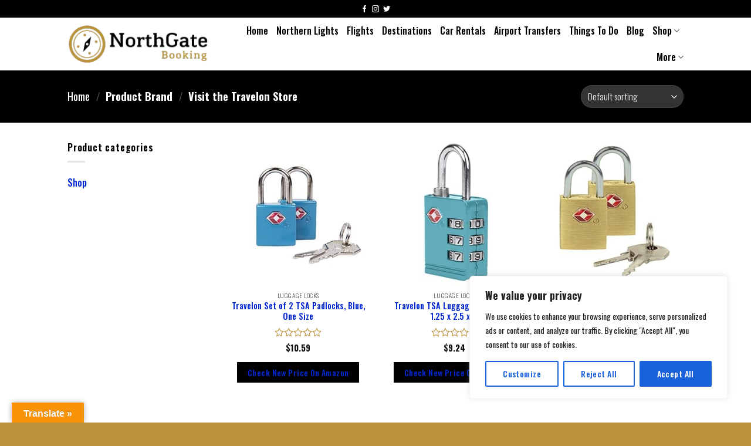

--- FILE ---
content_type: text/css
request_url: https://northgatebooking.com/wp-content/plugins/free-aurora-forecast/public/styles/post-metabox.css?ver=1768315035
body_size: 793
content:
.faf-metabox-content {
    max-width: 800px;
    margin: 0 auto;
    padding: 20px;
    background-color: #f9f9f9;
    border: 1px solid #ddd;
    border-radius: 8px;
}

.faf-field {
    margin-bottom: 20px;
}

.faf-field label {
    display: block;
    margin-bottom: 5px;
    font-weight: bold;
    color: #333;
}

.faf-field input[type="text"],
.faf-field input[type="url"],
.faf-field input[type="checkbox"],
.faf-field select {
    width: 100%;
    padding: 8px;
    margin-top: 5px;
    font-size: 16px;
    border: 1px solid #ccc;
    border-radius: 4px;
}

.faf-field input[type="checkbox"] {
    width: 20px;
    height: 20px;
}
.faf-image-preview img {
    width: 100%;
    max-width: 200px;
    margin-bottom: 10px;
    border-radius: 4px;
}

.faf-upload-image,
.faf-remove-image {
    margin-right: 10px;
    padding: 8px 12px;
    background-color: #0073aa;
    border: none;
    color: #fff;
    cursor: pointer;
    border-radius: 4px;
}

.faf-remove-image {
    background-color: #dc3232;
}

.faf-upload-image:hover,
.faf-remove-image:hover {
    opacity: 0.8;
}

.faf-field select {
    padding: 8px;
}

button {
    font-size: 14px;
}

/* Base Table Styling */
#afp_timezones_table {
    width: 100%;
    border-collapse: separate;
    border-spacing: 0 8px;
    font-family: "Segoe UI", sans-serif;
    margin: 20px 0;
    background-color: #fff;
    border-radius: 8px;
    overflow: hidden;
    box-shadow: 0 2px 8px rgba(0, 0, 0, 0.05);
}

/* Table Header Styling */
#afp_timezones_table thead th {
    background-color: #f1f1f1;
    color: #333;
    font-weight: 600;
    text-align: left;
    padding: 10px;
    font-size: 13px;
    text-transform: uppercase;
    border-bottom: 2px solid #eaeaea;
}

/* Table Row Styling */
#afp_timezones_table tbody tr {
    background-color: #fff;
    transition: background-color 0.3s ease, box-shadow 0.3s ease;
    border-radius: 6px;
}

#afp_timezones_table tbody tr:hover {
    background-color: #f5f5f5;
}

/* Table Cell Styling */
#afp_timezones_table td {
    padding: 8px 10px;
    font-size: 13px;
    color: #555;
    border-bottom: 1px solid #eaeaea;
    text-align: left;
}

/* Input Field Styling */
#afp_timezones_table input[type="text"] {
    width: 100%;
    padding: 6px;
    border: 1px solid #ddd;
    border-radius: 4px;
    background-color: #f9f9f9;
    font-size: 13px;
    transition: border-color 0.2s ease;
    outline: none;
}

#afp_timezones_table input[type="text"]:focus {
    border-color: #999;
    background-color: #fff;
    box-shadow: 0 0 6px rgba(0, 0, 0, 0.08);
}

/* Select Field Styling */
#afp_timezones_table select {
    padding: 6px;
    width: 100%;
    border: 1px solid #ddd;
    border-radius: 4px;
    font-size: 13px;
    background-color: #f9f9f9;
    transition: border-color 0.2s ease;
    outline: none;
}

#afp_timezones_table select:focus {
    border-color: #999;
    background-color: #fff;
    box-shadow: 0 0 6px rgba(0, 0, 0, 0.08);
}

/* Compact Button Styling */
#afp_timezones_table .button {
    background-color: #007bff;
    color: white;
    border: none;
    border-radius: 4px;
    padding: 6px 12px;
    font-size: 12px;
    cursor: pointer;
    transition: background-color 0.2s ease, box-shadow 0.2s ease;
    outline: none;
}

#afp_timezones_table .button:hover {
    background-color: #0056b3;
    box-shadow: 0 2px 6px rgba(0, 0, 0, 0.1);
}

/* Compact Remove Button Styling */
#afp_timezones_table .remove-row {
    background-color: #dc3545;
    padding: 6px 10px;
    font-size: 12px;
}

#afp_timezones_table .remove-row:hover {
    background-color: #c82333;
    box-shadow: 0 2px 6px rgba(220, 53, 69, 0.2);
}

/* Table Responsiveness */
@media (max-width: 768px) {
    #afp_timezones_table thead {
        display: none;
    }

    #afp_timezones_table tbody tr {
        display: block;
        margin-bottom: 8px;
        box-shadow: 0 3px 6px rgba(0, 0, 0, 0.05);
    }

    #afp_timezones_table tbody tr td {
        display: flex;
        justify-content: space-between;
        padding: 8px;
        font-size: 12px;
        border-bottom: none;
    }

    #afp_timezones_table tbody tr td::before {
        content: attr(data-label);
        font-weight: bold;
    }

    #afp_timezones_table input,
    #afp_timezones_table select {
        width: 100%;
    }
}


--- FILE ---
content_type: text/css
request_url: https://northgatebooking.com/wp-content/plugins/free-aurora-forecast/public/styles/style.css?ver=1768315035
body_size: 4834
content:
@import url("https://fonts.googleapis.com/css2?family=Barlow+Condensed:ital,wght@0,100;0,200;0,300;0,400;0,500;0,600;0,700;0,800;0,900;1,100;1,200;1,300;1,400;1,500;1,600;1,700;1,800;1,900&display=swap");
@import url("https://fonts.googleapis.com/css2?family=PT+Sans:ital,wght@0,400;0,700;1,400;1,700&display=swap");
.aurora-section {
  display: flex;
  justify-content: flex-start;
  /** 
  * The `.section` class represents a section of the UI with a gray background color and a minimum height of 2000 pixels. It is used to create a full-height section for the content.
  */
  /**
  * The `.container` class is a container for the main content of the UI. It has a fixed width of 1100 pixels and is displayed as a flex container with a column layout and a gap of 60 pixels between its child elements.
  * 
  * The `.heading` class is used for the heading element within the container, and has a height of 50 pixels.
  * 
  * The `.aurora-row1` class is used for the first row of content within the container. It has a maximum height of 346 pixels and is displayed as a flex container with a gap of 30 pixels between its child elements.
  * 
  * The `.one-hour` class is used for a single-hour forecast element within the first row. It has a flex-grow value of 2, a relative position, and a border radius of 13 pixels. The image within the element also has a border radius of 13 pixels.
  * 
  * The `.overlay` class is used for an overlay element within the single-hour forecast element. It has an absolute position, a border radius of 13 pixels, and a background color of rgba(0, 0, 0, 0.5). It is used to display additional information over the forecast image.
  * 
  * The `.first-image` class is used for the main forecast image within the first row. It has a flex-grow value of 3, a border radius of 13 pixels, and is displayed as a flex container with a column layout and centered content.
  * 
  * The `.button-container` class is used for a button container within the main forecast image. It has a fixed width and height, an absolute position at the bottom of the image, a background color of #df0f4b, a border radius of 30 pixels, and a box shadow.
  * 
  * The `.button` class is used for the button within the button container. It has a transparent background color, a white border, and a white color.
  */
}
.aurora-section .barlow-condensed-bold, .aurora-section .container .aurora-row3 .days45-graph .graph-header .heading h3, .aurora-section .container .aurora-row3 .days27-graph .graph-header .heading h3, .aurora-section .container .aurora-row2 .mobile-tomorow-nextday-graph .graph .nextday-graph .heading .main-heading h3, .aurora-section .container .aurora-row2 .tomorow-nextday-graph .nextday-graph .heading .main-heading h3, .aurora-section .container .aurora-row2 .tomorow-nextday-graph .tomorow-graph .heading .main-heading h3, .aurora-section .container .aurora-row2 .today-graph .graph-header .heading h3 {
  font-family: "Barlow Condensed", sans-serif;
  font-weight: 700;
  font-style: normal;
} 
.aurora-section .container {
  width: 1100px;
  display: flex;
  flex-direction: column;
  gap: 20px;
  align-items: center;
}
.aurora-section .container .heading {
  height: 50px;
}
.aurora-section .container .aurora-row {
  max-width: 1060px;
  width: 1060px;
}
.aurora-section .container .aurora-row0 .top-heading .heading {
  font-size: 24px;
  font-weight: 700;
  margin-bottom: 0;
}
.aurora-section .container .aurora-row1 {
  max-height: 360px;
  display: flex;
  gap: 27px;
}
.aurora-section .container .aurora-row1 .one-hour {
  width: 360px;
  position: relative;
  border-radius: 12px;
}
.aurora-section .container .aurora-row1 .one-hour img {
  border-radius: 12px;
  height: 100%;
  width: 100%;
}
.aurora-section .container .aurora-row1 .one-hour .overlay {
  position: absolute;
  border-radius: 12px;
  top: 0;
  left: 0;
  width: 100%;
  height: 100%;
  display: flex;
  flex-direction: column;
  align-items: center;
  justify-content: center;
  background-color: rgba(0, 0, 0, 0.5);
}
.aurora-section .container .aurora-row1 .one-hour .overlay .icon {
  background-color: gray;
  padding: 7px;
  border-radius: 50%;
}
.aurora-section .container .aurora-row1 .one-hour .overlay .icon:hover {
  cursor: pointer;
}
.aurora-section .container .aurora-row1 .one-hour .overlay p {
  color: white;
}
.aurora-section .container .aurora-row1 .one-hour .overlay p:hover {
  cursor: pointer;
}
.aurora-section .container .aurora-row1 .first-image {
  border-radius: 12px;
  width: 670px;
  height: 360px;
  flex: 3;
  display: flex;
  flex-direction: column;
  justify-content: center;
  align-items: center;
  position: relative;
}
.aurora-section .container .aurora-row1 .first-image img {
  border-radius: 13px;
  width: 100%;
  height: 100%;
}
.aurora-section .container .aurora-row1 .first-image .button-container {
  width: 172px;
  height: 54px;
  position: absolute;
  padding: 10px;
  bottom: -26px;
  box-sizing: border-box;
  padding: 4px;
  background-color: #df0f4b;
  border-radius: 30px;
  box-shadow: 0px 3px 20px 9px rgba(0, 0, 0, 0.25);
}
.aurora-section .container .aurora-row1 .first-image .button-container a {
  width: 100%;
  height: 100%;
  text-decoration: none;
}
.aurora-section .container .aurora-row1 .first-image .button-container a button {
  width: 100%;
  background-color: transparent;
  border: 3px solid white;
  height: 100%;
  border-radius: 30px;
  color: white;
  display: flex;
  align-items: center;
  justify-content: center;
}
.aurora-section .container .aurora-row2 {
  display: flex;
  height: 279px;
  display: flex;
  gap: 20px;
  margin-top: 22px;
}
.aurora-section .container .aurora-row2 .today-graph {
  display: flex;
  flex-direction: column;
  width: 370px;
  flex: 2;
  background-color: white;
  border-radius: 21px;
  padding: 13px 13px;
  gap: 15px;
  box-shadow: 0px 0px 16px 0px #e2e2e2;
}
.aurora-section .container .aurora-row2 .today-graph .graph-header {
  display: flex;
  height: 40px;
  justify-content: space-between;
  width: 100%;
}
.aurora-section .container .aurora-row2 .today-graph .graph-header .heading h3 {
  font-size: 40px;
  margin: 0px;
}
.aurora-section .container .aurora-row2 .today-graph .graph-header .heading p {
  font-family: Barlow Condensed;
  font-size: 12px;
  font-weight: 500;
  line-height: 14.4px;
  text-align: right;
  color: rgba(0, 0, 0, 0.5019607843);
}
.aurora-section .container .aurora-row2 .today-graph .graph-header .scale {
  font-family: "Barlow Condensed", sans-serif;
  font-size: 12px;
  color: rgba(0, 0, 0, 0.5019607843);
}
.aurora-section .container .aurora-row2 .today-graph .graph-body {
  height: 100%;
  width: 100%;
  display: flex;
  flex-direction: column;
  justify-content: flex-end;
  gap: 10px;
}
.aurora-section .container .aurora-row2 .today-graph .graph-body .graph-main {
  height: 139px;
  display: flex;
  position: relative;
}
.aurora-section .container .aurora-row2 .today-graph .graph-body .graph-main .kp-axis {
  width: 30px;
  display: flex;
  flex-direction: column-reverse;
}
.aurora-section .container .aurora-row2 .today-graph .graph-body .graph-main .kp-axis .kp-index {
  flex: 1;
  display: flex;
  justify-content: center;
  color: black;
  font-size: 8px;
  align-items: flex-end;
}
.aurora-section .container .aurora-row2 .today-graph .graph-body .graph-main .main-bars {
  flex-grow: 1;
  width: 100%;
  position: relative;
}
.aurora-section .container .aurora-row2 .today-graph .graph-body .graph-main .main-bars .background-layer {
  height: 100%;
  width: 100%;
  position: absolute;
  top: 0;
  left: 0;
  z-index: 0;
  display: flex;
  flex-direction: column;
  align-items: baseline;
}
.aurora-section .container .aurora-row2 .today-graph .graph-body .graph-main .main-bars .background-layer .background-line {
  flex: 1;
  width: 100%;
  display: block;
}
.aurora-section .container .aurora-row2 .today-graph .graph-body .graph-main .main-bars .bars-layer {
  height: 100%;
  width: 100%;
  position: absolute;
  top: 0;
  left: 0;
  z-index: 1;
  display: flex;
  justify-content: space-around;
  align-items: flex-end;
}
.aurora-section .container .aurora-row2 .today-graph .graph-body .graph-main .main-bars .bars-layer .bar {
  height: 139px;
  border-top-left-radius: 11px;
  border-top-right-radius: 11px;
  width: 15px;
  box-shadow: inset 4px 4px 5px rgba(0, 0, 0, 0.17), inset -2px -2px 5px rgba(159, 159, 159, 0.3);
  background-color: rgba(238, 238, 238, 0.4117647059);
  display: flex;
  flex-direction: column-reverse;
  align-items: center;
}
.aurora-section .container .aurora-row2 .today-graph .graph-body .graph-main .main-bars .bars-layer .bar .bar-body {
  width: 100%;
}
.aurora-section .container .aurora-row2 .today-graph .graph-body .graph-main .main-bars .bars-layer .bar .bar-head {
  width: 19px;
  height: 19px;
  color: white;
  display: flex;
  align-items: center;
  justify-content: center;
  border-radius: 50%;
  font-size: 10px;
  border: 1px solid white;
  margin-bottom: -3px;
  z-index: 2;
  box-shadow: 0px 0px 10px 1px rgba(0, 0, 0, 0.3);
}
.aurora-section .container .aurora-row2 .today-graph .graph-body .graph-main .main-bars .bars-layer .pg-1 .bar-body {
  background-color: green;
  height: 10%;
}
.aurora-section .container .aurora-row2 .today-graph .graph-body .graph-main .main-bars .bars-layer .pg-1 .bar-head {
  background-color: green;
}
.aurora-section .container .aurora-row2 .today-graph .graph-body .graph-main .main-bars .bars-layer .pg-2 .bar-body {
  background-color: rgb(135, 7, 26);
  height: 20%;
}
.aurora-section .container .aurora-row2 .today-graph .graph-body .graph-main .main-bars .bars-layer .pg-2 .bar-head {
  background-color: rgb(135, 7, 26);
}
.aurora-section .container .aurora-row2 .today-graph .graph-body .graph-main .main-bars .bars-layer .pg-3 .bar-body {
  background-color: rgb(167, 151, 8);
  height: 30%;
}
.aurora-section .container .aurora-row2 .today-graph .graph-body .graph-main .main-bars .bars-layer .pg-3 .bar-head {
  background-color: rgb(167, 151, 8);
}
.aurora-section .container .aurora-row2 .today-graph .graph-body .graph-main .main-bars .bars-layer .pg-4 .bar-body {
  background-color: rgb(128, 0, 0);
  height: 40%;
}
.aurora-section .container .aurora-row2 .today-graph .graph-body .graph-main .main-bars .bars-layer .pg-4 .bar-head {
  background-color: rgb(128, 0, 0);
}
.aurora-section .container .aurora-row2 .today-graph .graph-body .graph-main .main-bars .bars-layer .pg-5 .bar-body {
  background-color: rgb(27, 0, 235);
  height: 50%;
}
.aurora-section .container .aurora-row2 .today-graph .graph-body .graph-main .main-bars .bars-layer .pg-5 .bar-head {
  background-color: rgb(27, 0, 235);
}
.aurora-section .container .aurora-row2 .today-graph .graph-body .graph-main .main-bars .bars-layer .pg-6 .bar-body {
  background-color: green;
  height: 60%;
}
.aurora-section .container .aurora-row2 .today-graph .graph-body .graph-main .main-bars .bars-layer .pg-6 .bar-head {
  background-color: green;
}
.aurora-section .container .aurora-row2 .today-graph .graph-body .graph-main .main-bars .bars-layer .pg-7 .bar-body {
  background-color: rgb(128, 0, 109);
  height: 70%;
}
.aurora-section .container .aurora-row2 .today-graph .graph-body .graph-main .main-bars .bars-layer .pg-7 .bar-head {
  background-color: rgb(128, 0, 109);
}
.aurora-section .container .aurora-row2 .today-graph .graph-body .graph-main .main-bars .bars-layer .pg-8 .bar-body {
  background-color: rgb(255, 41, 41);
  height: 80%;
}
.aurora-section .container .aurora-row2 .today-graph .graph-body .graph-main .main-bars .bars-layer .pg-8 .bar-head {
  background-color: rgb(255, 41, 41);
}
.aurora-section .container .aurora-row2 .today-graph .graph-body .graph-main .main-bars .bars-layer .pg-9 .bar-body {
  background-color: rgb(106, 44, 0);
  height: 90%;
}
.aurora-section .container .aurora-row2 .today-graph .graph-body .graph-main .main-bars .bars-layer .pg-9 .bar-head {
  background-color: rgb(106, 44, 0);
}
.aurora-section .container .aurora-row2 .today-graph .graph-body .graph-footer {
  display: flex;
  align-items: center;
}
.aurora-section .container .aurora-row2 .today-graph .graph-body .graph-footer .space {
  display: flex;
  justify-content: center;
  font-family: "PT Sans", sans-serif;
  font-size: 10px;
  font-weight: 700;
  text-align: center;
}
.aurora-section .container .aurora-row2 .today-graph .graph-body .graph-footer .time-axis {
  flex: 1;
  display: flex;
  justify-content: space-around;
}
.aurora-section .container .aurora-row2 .today-graph .graph-body .graph-footer .time-axis .time {
  flex: 1;
  display: flex;
  justify-content: center;
  color: black;
  font-size: 9px;
}
.aurora-section .container .aurora-row2 .tomorow-nextday-graph {
  display: flex;
  width: 672px;
  background: white;
  border-radius: 21px;
  padding: 0px 40px;
  box-sizing: border-box;
  box-shadow: 0px 0px 16px 0px #e2e2e2;
}
.aurora-section .container .aurora-row2 .tomorow-nextday-graph .tomorow-graph {
  padding-top: 12px;
  flex: 5;
  display: flex;
  flex-direction: column;
}
.aurora-section .container .aurora-row2 .tomorow-nextday-graph .tomorow-graph .heading {
  width: 100%;
  height: 48px;
}
.aurora-section .container .aurora-row2 .tomorow-nextday-graph .tomorow-graph .heading .main-heading {
  padding-left: 14px;
}
.aurora-section .container .aurora-row2 .tomorow-nextday-graph .tomorow-graph .heading .main-heading h3 {
  font-size: 40px;
  margin: 0px;
}
.aurora-section .container .aurora-row2 .tomorow-nextday-graph .tomorow-graph .heading .main-heading p {
  font-family: Barlow Condensed;
  font-size: 12px;
  font-weight: 500;
  line-height: 14.4px;
  color: rgba(0, 0, 0, 0.5019607843);
  width: 53%;
  text-align: right;
}
.aurora-section .container .aurora-row2 .tomorow-nextday-graph .tomorow-graph .time-space {
  height: 20px;
}
.aurora-section .container .aurora-row2 .tomorow-nextday-graph .tomorow-graph .graph-container {
  padding-left: 10px;
  display: flex;
  flex: 1;
  padding-bottom: 15px;
}
.aurora-section .container .aurora-row2 .tomorow-nextday-graph .tomorow-graph .graph-container .graph-body {
  display: flex;
  flex-direction: column;
  align-items: flex-end;
  flex: 1;
  justify-content: flex-end;
  gap: 8px;
}
.aurora-section .container .aurora-row2 .tomorow-nextday-graph .tomorow-graph .graph-container .graph-body .bar {
  width: 100% !important;
  border-top-left-radius: 11px;
  border-bottom-left-radius: 11px;
  height: 14px;
  box-shadow: inset 0px 0px 14px 3px rgba(0, 0, 0, 0.08), inset -1px 1px 11px 0px rgba(130, 125, 125, 0.22);
  background-color: white;
  display: flex;
  flex-direction: row-reverse;
  align-items: center;
  justify-content: end;
}
.aurora-section .container .aurora-row2 .tomorow-nextday-graph .tomorow-graph .graph-container .graph-body .bar .bar-body {
  height: 100%;
  box-shadow: 0px 2px 9px 1px rgba(0, 0, 0, 0.34);
}
.aurora-section .container .aurora-row2 .tomorow-nextday-graph .tomorow-graph .graph-container .graph-body .bar .bar-head {
  width: 20px;
  height: 20px;
  display: flex;
  align-items: center;
  justify-content: center;
  border-radius: 50%;
  margin-right: -3px;
  z-index: 2;
  box-shadow: 0px 0px 10px 1px rgba(0, 0, 0, 0.3);
}
.aurora-section .container .aurora-row2 .tomorow-nextday-graph .tomorow-graph .graph-container .graph-body .bar .bar-head .text {
  background: white;
  border-radius: 50%;
  width: 14px;
  height: 14px;
  display: flex;
  align-items: center;
  justify-content: center;
  font-size: 10px;
  font-family: "PT Sans", sans-serif;
  font-size: 10px;
  font-weight: 700;
  line-height: 19.79px;
  letter-spacing: -0.025em;
  text-align: center;
}
.aurora-section .container .aurora-row2 .tomorow-nextday-graph .tomorow-graph .graph-container .graph-body .pg-1 .bar-body {
  background-color: green;
  width: 10%;
}
.aurora-section .container .aurora-row2 .tomorow-nextday-graph .tomorow-graph .graph-container .graph-body .pg-1 .bar-head {
  background: green;
}
.aurora-section .container .aurora-row2 .tomorow-nextday-graph .tomorow-graph .graph-container .graph-body .pg-1 .bar-head .text {
  color: green;
}
.aurora-section .container .aurora-row2 .tomorow-nextday-graph .tomorow-graph .graph-container .graph-body .pg-2 .bar-body {
  background-color: #87071a;
  width: 20%;
}
.aurora-section .container .aurora-row2 .tomorow-nextday-graph .tomorow-graph .graph-container .graph-body .pg-2 .bar-head {
  background: #87071a;
}
.aurora-section .container .aurora-row2 .tomorow-nextday-graph .tomorow-graph .graph-container .graph-body .pg-2 .bar-head .text {
  color: #87071a;
}
.aurora-section .container .aurora-row2 .tomorow-nextday-graph .tomorow-graph .graph-container .graph-body .pg-3 .bar-body {
  background-color: #a79708;
  width: 30%;
}
.aurora-section .container .aurora-row2 .tomorow-nextday-graph .tomorow-graph .graph-container .graph-body .pg-3 .bar-head {
  background: #a79708;
}
.aurora-section .container .aurora-row2 .tomorow-nextday-graph .tomorow-graph .graph-container .graph-body .pg-3 .bar-head .text {
  color: #a79708;
}
.aurora-section .container .aurora-row2 .tomorow-nextday-graph .tomorow-graph .graph-container .graph-body .pg-4 .bar-body {
  background-color: #800000;
  width: 40%;
  box-shadow: 0px 0px 10px 1px rgba(0, 0, 0, 0.3);
}
.aurora-section .container .aurora-row2 .tomorow-nextday-graph .tomorow-graph .graph-container .graph-body .pg-4 .bar-head {
  background: #800000;
}
.aurora-section .container .aurora-row2 .tomorow-nextday-graph .tomorow-graph .graph-container .graph-body .pg-4 .bar-head .text {
  color: #800000;
}
.aurora-section .container .aurora-row2 .tomorow-nextday-graph .tomorow-graph .graph-container .graph-body .pg-5 .bar-body {
  background-color: #1b00eb;
  width: 50%;
}
.aurora-section .container .aurora-row2 .tomorow-nextday-graph .tomorow-graph .graph-container .graph-body .pg-5 .bar-head {
  background: #1b00eb;
}
.aurora-section .container .aurora-row2 .tomorow-nextday-graph .tomorow-graph .graph-container .graph-body .pg-5 .bar-head .text {
  color: #1b00eb;
}
.aurora-section .container .aurora-row2 .tomorow-nextday-graph .tomorow-graph .graph-container .graph-body .pg-6 .bar-body {
  background-color: green;
  width: 60%;
}
.aurora-section .container .aurora-row2 .tomorow-nextday-graph .tomorow-graph .graph-container .graph-body .pg-6 .bar-head {
  background: green;
}
.aurora-section .container .aurora-row2 .tomorow-nextday-graph .tomorow-graph .graph-container .graph-body .pg-6 .bar-head .text {
  color: green;
}
.aurora-section .container .aurora-row2 .tomorow-nextday-graph .tomorow-graph .graph-container .graph-body .pg-7 .bar-body {
  background-color: #80006d;
  width: 70%;
}
.aurora-section .container .aurora-row2 .tomorow-nextday-graph .tomorow-graph .graph-container .graph-body .pg-7 .bar-head {
  background: #80006d;
}
.aurora-section .container .aurora-row2 .tomorow-nextday-graph .tomorow-graph .graph-container .graph-body .pg-7 .bar-head .text {
  color: #80006d;
}
.aurora-section .container .aurora-row2 .tomorow-nextday-graph .tomorow-graph .graph-container .graph-body .pg-8 .bar-body {
  background-color: #ff2929;
  width: 80%;
}
.aurora-section .container .aurora-row2 .tomorow-nextday-graph .tomorow-graph .graph-container .graph-body .pg-8 .bar-head {
  background: #ff2929;
}
.aurora-section .container .aurora-row2 .tomorow-nextday-graph .tomorow-graph .graph-container .graph-body .pg-8 .bar-head .text {
  color: #ff2929;
}
.aurora-section .container .aurora-row2 .tomorow-nextday-graph .tomorow-graph .graph-container .graph-body .pg-9 .bar-body {
  background-color: #6a2c00;
  width: 90%;
}
.aurora-section .container .aurora-row2 .tomorow-nextday-graph .tomorow-graph .graph-container .graph-body .pg-9 .bar-head {
  background: #6a2c00;
}
.aurora-section .container .aurora-row2 .tomorow-nextday-graph .tomorow-graph .graph-container .graph-body .pg-9 .bar-head .text {
  color: #6a2c00;
}
.aurora-section .container .aurora-row2 .tomorow-nextday-graph .times {
  flex: 1;
  display: flex;
  flex-direction: column;
  justify-content: flex-end;
}
.aurora-section .container .aurora-row2 .tomorow-nextday-graph .times .heading {
  height: 48px;
}
.aurora-section .container .aurora-row2 .tomorow-nextday-graph .times .time-space {
  height: 20px;
  display: flex;
  justify-content: center;
  font-family: "PT Sans", sans-serif;
  font-size: 14px;
  font-weight: 700;
  line-height: 19.79px;
  text-align: center;
}
.aurora-section .container .aurora-row2 .tomorow-nextday-graph .times .times-container {
  display: flex;
  padding-bottom: 15px;
}
.aurora-section .container .aurora-row2 .tomorow-nextday-graph .times .times-container .times {
  display: flex;
  flex-direction: column;
  flex: 1;
  justify-content: flex-end;
  gap: 8px;
}
.aurora-section .container .aurora-row2 .tomorow-nextday-graph .times .times-container .times .time {
  display: flex;
  justify-content: center;
  color: gray;
  font-size: 12px;
  height: 14px;
}
.aurora-section .container .aurora-row2 .tomorow-nextday-graph .nextday-graph {
  padding-top: 12px;
  flex: 5;
  display: flex;
  flex-direction: column;
}
.aurora-section .container .aurora-row2 .tomorow-nextday-graph .nextday-graph .heading {
  width: 100%;
  height: 48px;
  display: flex;
  justify-content: space-between;
}
.aurora-section .container .aurora-row2 .tomorow-nextday-graph .nextday-graph .heading .main-heading h3 {
  font-size: 40px;
  margin: 0px;
}
.aurora-section .container .aurora-row2 .tomorow-nextday-graph .nextday-graph .heading .main-heading p {
  font-family: Barlow Condensed;
  font-size: 12px;
  font-weight: 500;
  line-height: 14.4px;
  text-align: right;
  color: rgba(0, 0, 0, 0.5019607843);
}
.aurora-section .container .aurora-row2 .tomorow-nextday-graph .nextday-graph .heading .scale {
  font-family: Barlow Condensed;
  font-size: 12px;
  font-weight: 500;
  line-height: 14.4px;
  text-align: left;
  color: rgba(0, 0, 0, 0.5019607843);
}
.aurora-section .container .aurora-row2 .tomorow-nextday-graph .nextday-graph .time-space {
  height: 20px;
}
.aurora-section .container .aurora-row2 .tomorow-nextday-graph .nextday-graph .graph-container {
  padding-right: 10px;
  display: flex;
  flex: 1;
  padding-bottom: 15px;
}
.aurora-section .container .aurora-row2 .tomorow-nextday-graph .nextday-graph .graph-container .graph-body {
  display: flex;
  flex-direction: column;
  align-items: flex-end;
  flex: 1;
  justify-content: flex-end;
  direction: rtl;
  gap: 8px;
}
.aurora-section .container .aurora-row2 .tomorow-nextday-graph .nextday-graph .graph-container .graph-body .bar {
  width: 100%;
  border-top-right-radius: 11px;
  border-bottom-right-radius: 11px;
  height: 14px;
  box-shadow: inset 0px 0px 14px 3px rgba(0, 0, 0, 0.08), inset -1px 1px 11px 0px rgba(130, 125, 125, 0.22);
  background-color: white;
  display: flex;
  flex-direction: row-reverse;
  align-items: center;
  justify-content: end;
}
.aurora-section .container .aurora-row2 .tomorow-nextday-graph .nextday-graph .graph-container .graph-body .bar .bar-body {
  height: 100%;
  box-shadow: 0px 2px 9px 1px rgba(0, 0, 0, 0.34);
}
.aurora-section .container .aurora-row2 .tomorow-nextday-graph .nextday-graph .graph-container .graph-body .bar .bar-head {
  width: 20px;
  height: 20px;
  display: flex;
  align-items: center;
  justify-content: center;
  border-radius: 50%;
  margin-left: -3px;
  z-index: 2;
  box-shadow: 0px 0px 10px 1px rgba(0, 0, 0, 0.3);
}
.aurora-section .container .aurora-row2 .tomorow-nextday-graph .nextday-graph .graph-container .graph-body .bar .bar-head .text {
  background: white;
  border-radius: 50%;
  width: 14px;
  height: 14px;
  display: flex;
  align-items: center;
  justify-content: center;
  font-size: 10px;
}
.aurora-section .container .aurora-row2 .tomorow-nextday-graph .nextday-graph .graph-container .graph-body .pg-1 .bar-body {
  background-color: green;
  width: 10%;
}
.aurora-section .container .aurora-row2 .tomorow-nextday-graph .nextday-graph .graph-container .graph-body .pg-1 .bar-head {
  background: green;
}
.aurora-section .container .aurora-row2 .tomorow-nextday-graph .nextday-graph .graph-container .graph-body .pg-1 .bar-head .text {
  color: green;
}
.aurora-section .container .aurora-row2 .tomorow-nextday-graph .nextday-graph .graph-container .graph-body .pg-2 .bar-body {
  background-color: #87071a;
  width: 20%;
}
.aurora-section .container .aurora-row2 .tomorow-nextday-graph .nextday-graph .graph-container .graph-body .pg-2 .bar-head {
  background: #87071a;
}
.aurora-section .container .aurora-row2 .tomorow-nextday-graph .nextday-graph .graph-container .graph-body .pg-2 .bar-head .text {
  color: #87071a;
}
.aurora-section .container .aurora-row2 .tomorow-nextday-graph .nextday-graph .graph-container .graph-body .pg-3 .bar-body {
  background-color: #a79708;
  width: 30%;
}
.aurora-section .container .aurora-row2 .tomorow-nextday-graph .nextday-graph .graph-container .graph-body .pg-3 .bar-head {
  background: #a79708;
}
.aurora-section .container .aurora-row2 .tomorow-nextday-graph .nextday-graph .graph-container .graph-body .pg-3 .bar-head .text {
  color: #a79708;
}
.aurora-section .container .aurora-row2 .tomorow-nextday-graph .nextday-graph .graph-container .graph-body .pg-4 .bar-body {
  background-color: #800000;
  width: 40%;
  box-shadow: 0px 0px 10px 1px rgba(0, 0, 0, 0.3);
}
.aurora-section .container .aurora-row2 .tomorow-nextday-graph .nextday-graph .graph-container .graph-body .pg-4 .bar-head {
  background: #800000;
}
.aurora-section .container .aurora-row2 .tomorow-nextday-graph .nextday-graph .graph-container .graph-body .pg-4 .bar-head .text {
  color: #800000;
}
.aurora-section .container .aurora-row2 .tomorow-nextday-graph .nextday-graph .graph-container .graph-body .pg-5 .bar-body {
  background-color: #1b00eb;
  width: 50%;
}
.aurora-section .container .aurora-row2 .tomorow-nextday-graph .nextday-graph .graph-container .graph-body .pg-5 .bar-head {
  background: #1b00eb;
}
.aurora-section .container .aurora-row2 .tomorow-nextday-graph .nextday-graph .graph-container .graph-body .pg-5 .bar-head .text {
  color: #1b00eb;
}
.aurora-section .container .aurora-row2 .tomorow-nextday-graph .nextday-graph .graph-container .graph-body .pg-6 .bar-body {
  background-color: green;
  width: 60%;
}
.aurora-section .container .aurora-row2 .tomorow-nextday-graph .nextday-graph .graph-container .graph-body .pg-6 .bar-head {
  background: green;
}
.aurora-section .container .aurora-row2 .tomorow-nextday-graph .nextday-graph .graph-container .graph-body .pg-6 .bar-head .text {
  color: green;
}
.aurora-section .container .aurora-row2 .tomorow-nextday-graph .nextday-graph .graph-container .graph-body .pg-7 .bar-body {
  background-color: #80006d;
  width: 70%;
}
.aurora-section .container .aurora-row2 .tomorow-nextday-graph .nextday-graph .graph-container .graph-body .pg-7 .bar-head {
  background: #80006d;
}
.aurora-section .container .aurora-row2 .tomorow-nextday-graph .nextday-graph .graph-container .graph-body .pg-7 .bar-head .text {
  color: #80006d;
}
.aurora-section .container .aurora-row2 .tomorow-nextday-graph .nextday-graph .graph-container .graph-body .pg-8 .bar-body {
  background-color: #ff2929;
  width: 80%;
}
.aurora-section .container .aurora-row2 .tomorow-nextday-graph .nextday-graph .graph-container .graph-body .pg-8 .bar-head {
  background: #ff2929;
}
.aurora-section .container .aurora-row2 .tomorow-nextday-graph .nextday-graph .graph-container .graph-body .pg-8 .bar-head .text {
  color: #ff2929;
}
.aurora-section .container .aurora-row2 .tomorow-nextday-graph .nextday-graph .graph-container .graph-body .pg-9 .bar-body {
  background-color: #6a2c00;
  width: 90%;
}
.aurora-section .container .aurora-row2 .tomorow-nextday-graph .nextday-graph .graph-container .graph-body .pg-9 .bar-head {
  background: #6a2c00;
}
.aurora-section .container .aurora-row2 .tomorow-nextday-graph .nextday-graph .graph-container .graph-body .pg-9 .bar-head .text {
  color: #6a2c00;
}
.aurora-section .container .aurora-row2 .mobile-tomorow-nextday-graph {
  display: none;
  border-radius: 21px;
  box-sizing: border-box;
  flex-direction: column;
  max-width: 360px;
  gap: 20px;
}
.aurora-section .container .aurora-row2 .mobile-tomorow-nextday-graph .graph {
  background: white;
  border-radius: 21px;
  display: flex;
  box-shadow: 0px 0px 16px 0px #e2e2e2;
  padding: 13px;
}
.aurora-section .container .aurora-row2 .mobile-tomorow-nextday-graph .graph .nextday-graph {
  flex: 5;
  display: flex;
  flex-direction: column;
}
.aurora-section .container .aurora-row2 .mobile-tomorow-nextday-graph .graph .nextday-graph .heading {
  width: 100%;
  height: 48px;
  display: flex;
  justify-content: space-between;
}
.aurora-section .container .aurora-row2 .mobile-tomorow-nextday-graph .graph .nextday-graph .heading .main-heading h3 {
  font-size: 40px;
  margin: 0px;
}
.aurora-section .container .aurora-row2 .mobile-tomorow-nextday-graph .graph .nextday-graph .heading .main-heading p {
  font-family: Barlow Condensed;
  font-size: 12px;
  font-weight: 500;
  line-height: 14.4px;
  text-align: right;
  color: rgba(0, 0, 0, 0.5019607843);
}
.aurora-section .container .aurora-row2 .mobile-tomorow-nextday-graph .graph .nextday-graph .heading .scale {
  font-family: Barlow Condensed;
  font-size: 12px;
  font-weight: 500;
  line-height: 14.4px;
  text-align: left;
  color: rgba(0, 0, 0, 0.5019607843);
}
.aurora-section .container .aurora-row2 .mobile-tomorow-nextday-graph .graph .nextday-graph .time-space {
  height: 20px;
}
.aurora-section .container .aurora-row2 .mobile-tomorow-nextday-graph .graph .nextday-graph .graph-container {
  padding-right: 10px;
  display: flex;
  flex: 1;
  padding-bottom: 15px;
  gap: 10px;
}
.aurora-section .container .aurora-row2 .mobile-tomorow-nextday-graph .graph .nextday-graph .graph-container .times {
  display: flex;
  flex-direction: column;
  justify-content: flex-end;
}
.aurora-section .container .aurora-row2 .mobile-tomorow-nextday-graph .graph .nextday-graph .graph-container .times .time-space {
  height: 20px;
  display: flex;
  justify-content: center;
  font-family: "PT Sans", sans-serif;
  font-size: 14px;
  font-weight: 700;
  line-height: 19.79px;
  text-align: center;
}
.aurora-section .container .aurora-row2 .mobile-tomorow-nextday-graph .graph .nextday-graph .graph-container .times .times-container {
  display: flex;
}
.aurora-section .container .aurora-row2 .mobile-tomorow-nextday-graph .graph .nextday-graph .graph-container .times .times-container .times {
  display: flex;
  flex-direction: column;
  flex: 1;
  justify-content: flex-end;
  gap: 8px;
}
.aurora-section .container .aurora-row2 .mobile-tomorow-nextday-graph .graph .nextday-graph .graph-container .times .times-container .times .time {
  display: flex;
  justify-content: center;
  color: black;
  font-size: 10px;
  height: 14px;
}
.aurora-section .container .aurora-row2 .mobile-tomorow-nextday-graph .graph .nextday-graph .graph-container .graph-body {
  display: flex;
  flex-direction: column;
  align-items: flex-end;
  flex: 1;
  justify-content: flex-end;
  direction: rtl;
  gap: 8px;
}
.aurora-section .container .aurora-row2 .mobile-tomorow-nextday-graph .graph .nextday-graph .graph-container .graph-body .bar {
  width: 100%;
  border-top-right-radius: 11px;
  border-bottom-right-radius: 11px;
  height: 14px;
  box-shadow: inset 0px 0px 14px 3px rgba(0, 0, 0, 0.08), inset -1px 1px 11px 0px rgba(130, 125, 125, 0.22);
  background-color: white;
  display: flex;
  flex-direction: row-reverse;
  align-items: center;
  justify-content: end;
}
.aurora-section .container .aurora-row2 .mobile-tomorow-nextday-graph .graph .nextday-graph .graph-container .graph-body .bar .bar-body {
  height: 100%;
  box-shadow: 0px 2px 9px 1px rgba(0, 0, 0, 0.34);
}
.aurora-section .container .aurora-row2 .mobile-tomorow-nextday-graph .graph .nextday-graph .graph-container .graph-body .bar .bar-head {
  width: 20px;
  height: 20px;
  display: flex;
  align-items: center;
  justify-content: center;
  border-radius: 50%;
  margin-left: -3px;
  z-index: 2;
  box-shadow: 0px 0px 10px 1px rgba(0, 0, 0, 0.3);
}
.aurora-section .container .aurora-row2 .mobile-tomorow-nextday-graph .graph .nextday-graph .graph-container .graph-body .bar .bar-head .text {
  background: white;
  border-radius: 50%;
  width: 14px;
  height: 14px;
  display: flex;
  align-items: center;
  justify-content: center;
  font-size: 10px;
}
.aurora-section .container .aurora-row2 .mobile-tomorow-nextday-graph .graph .nextday-graph .graph-container .graph-body .pg-1 .bar-body {
  background-color: green;
  width: 10%;
}
.aurora-section .container .aurora-row2 .mobile-tomorow-nextday-graph .graph .nextday-graph .graph-container .graph-body .pg-1 .bar-head {
  background: green;
}
.aurora-section .container .aurora-row2 .mobile-tomorow-nextday-graph .graph .nextday-graph .graph-container .graph-body .pg-1 .bar-head .text {
  color: green;
}
.aurora-section .container .aurora-row2 .mobile-tomorow-nextday-graph .graph .nextday-graph .graph-container .graph-body .pg-2 .bar-body {
  background-color: #87071a;
  width: 20%;
}
.aurora-section .container .aurora-row2 .mobile-tomorow-nextday-graph .graph .nextday-graph .graph-container .graph-body .pg-2 .bar-head {
  background: #87071a;
}
.aurora-section .container .aurora-row2 .mobile-tomorow-nextday-graph .graph .nextday-graph .graph-container .graph-body .pg-2 .bar-head .text {
  color: #87071a;
}
.aurora-section .container .aurora-row2 .mobile-tomorow-nextday-graph .graph .nextday-graph .graph-container .graph-body .pg-3 .bar-body {
  background-color: #a79708;
  width: 30%;
}
.aurora-section .container .aurora-row2 .mobile-tomorow-nextday-graph .graph .nextday-graph .graph-container .graph-body .pg-3 .bar-head {
  background: #a79708;
}
.aurora-section .container .aurora-row2 .mobile-tomorow-nextday-graph .graph .nextday-graph .graph-container .graph-body .pg-3 .bar-head .text {
  color: #a79708;
}
.aurora-section .container .aurora-row2 .mobile-tomorow-nextday-graph .graph .nextday-graph .graph-container .graph-body .pg-4 .bar-body {
  background-color: #800000;
  width: 40%;
  box-shadow: 0px 0px 10px 1px rgba(0, 0, 0, 0.3);
}
.aurora-section .container .aurora-row2 .mobile-tomorow-nextday-graph .graph .nextday-graph .graph-container .graph-body .pg-4 .bar-head {
  background: #800000;
}
.aurora-section .container .aurora-row2 .mobile-tomorow-nextday-graph .graph .nextday-graph .graph-container .graph-body .pg-4 .bar-head .text {
  color: #800000;
}
.aurora-section .container .aurora-row2 .mobile-tomorow-nextday-graph .graph .nextday-graph .graph-container .graph-body .pg-5 .bar-body {
  background-color: #1b00eb;
  width: 50%;
}
.aurora-section .container .aurora-row2 .mobile-tomorow-nextday-graph .graph .nextday-graph .graph-container .graph-body .pg-5 .bar-head {
  background: #1b00eb;
}
.aurora-section .container .aurora-row2 .mobile-tomorow-nextday-graph .graph .nextday-graph .graph-container .graph-body .pg-5 .bar-head .text {
  color: #1b00eb;
}
.aurora-section .container .aurora-row2 .mobile-tomorow-nextday-graph .graph .nextday-graph .graph-container .graph-body .pg-6 .bar-body {
  background-color: green;
  width: 60%;
}
.aurora-section .container .aurora-row2 .mobile-tomorow-nextday-graph .graph .nextday-graph .graph-container .graph-body .pg-6 .bar-head {
  background: green;
}
.aurora-section .container .aurora-row2 .mobile-tomorow-nextday-graph .graph .nextday-graph .graph-container .graph-body .pg-6 .bar-head .text {
  color: green;
}
.aurora-section .container .aurora-row2 .mobile-tomorow-nextday-graph .graph .nextday-graph .graph-container .graph-body .pg-7 .bar-body {
  background-color: #80006d;
  width: 70%;
}
.aurora-section .container .aurora-row2 .mobile-tomorow-nextday-graph .graph .nextday-graph .graph-container .graph-body .pg-7 .bar-head {
  background: #80006d;
}
.aurora-section .container .aurora-row2 .mobile-tomorow-nextday-graph .graph .nextday-graph .graph-container .graph-body .pg-7 .bar-head .text {
  color: #80006d;
}
.aurora-section .container .aurora-row2 .mobile-tomorow-nextday-graph .graph .nextday-graph .graph-container .graph-body .pg-8 .bar-body {
  background-color: #ff2929;
  width: 80%;
}
.aurora-section .container .aurora-row2 .mobile-tomorow-nextday-graph .graph .nextday-graph .graph-container .graph-body .pg-8 .bar-head {
  background: #ff2929;
}
.aurora-section .container .aurora-row2 .mobile-tomorow-nextday-graph .graph .nextday-graph .graph-container .graph-body .pg-8 .bar-head .text {
  color: #ff2929;
}
.aurora-section .container .aurora-row2 .mobile-tomorow-nextday-graph .graph .nextday-graph .graph-container .graph-body .pg-9 .bar-body {
  background-color: #6a2c00;
  width: 90%;
}
.aurora-section .container .aurora-row2 .mobile-tomorow-nextday-graph .graph .nextday-graph .graph-container .graph-body .pg-9 .bar-head {
  background: #6a2c00;
}
.aurora-section .container .aurora-row2 .mobile-tomorow-nextday-graph .graph .nextday-graph .graph-container .graph-body .pg-9 .bar-head .text {
  color: #6a2c00;
}
.aurora-section .container .aurora-row3 {
  display: flex;
  gap: 20px;
}
.aurora-section .container .aurora-row3 .days27-graph {
  display: flex;
  flex-direction: column;
  height: 337px;
  width: 795px;
  background-color: white;
  border-radius: 24px;
  padding: 13px 13px;
  gap: 15px;
  padding-top: 17px;
  position: relative;
  justify-content: space-between;
  box-shadow: 0px 0px 16px 0px #e2e2e2;
}
.aurora-section .container .aurora-row3 .days27-graph #scroll-left-27days {
  left: -17px;
}
.aurora-section .container .aurora-row3 .days27-graph #scroll-right-27days {
  right: -10px;
  margin-right: 0px !important;
}
.aurora-section .container .aurora-row3 .days27-graph .slide-arrow {
  display: none;
  background: white;
  width: 40px !important;
  height: 40px;
  position: absolute;
  top: 45%;
  padding: 10px;
  border-radius: 50%;
  box-shadow: -1px 3px 6px 1px #c9c9c9;
  z-index: 999;
}
.aurora-section .container .aurora-row3 .days27-graph .graph-header {
  display: flex;
  height: 40px;
  justify-content: space-between;
  width: 100%;
}
.aurora-section .container .aurora-row3 .days27-graph .graph-header .heading {
  padding-left: 14px;
}
.aurora-section .container .aurora-row3 .days27-graph .graph-header .heading h3 {
  font-size: 40px;
  margin: 0px;
}
.aurora-section .container .aurora-row3 .days27-graph .graph-header .heading p {
  font-family: Barlow Condensed;
  font-size: 12px;
  font-weight: 500;
  line-height: 14.4px;
  color: rgba(0, 0, 0, 0.5019607843);
  text-align: right;
}
.aurora-section .container .aurora-row3 .days27-graph .graph-header .right-corner {
  display: none;
}
.aurora-section .container .aurora-row3 .days27-graph .graph-header .right-corner .ffd-opener {
  display: flex;
  align-items: flex-end;
  gap: 7px;
  flex-direction: column-reverse;
  margin-top: 8px;
  height: 40px;
}
.aurora-section .container .aurora-row3 .days27-graph .graph-header .right-corner .ffd-opener p {
  margin-bottom: 0px;
  padding: 0px;
  font-size: 11px;
  font-weight: 600;
  color: gray;
}
.aurora-section .container .aurora-row3 .days27-graph .graph-header .right-corner .ffd-opener img {
  width: 45px;
  height: 45px;
  position: absolute;
  right: -19px;
  top: -28px;
  transform: rotate(266deg);
  box-shadow: unset;
  -webkit-box-shadow: unset;
}
.aurora-section .container .aurora-row3 .days27-graph .graph-header .right-corner .ffd-opener button {
  display: flex;
  align-items: center;
  margin-bottom: 0 !important;
  margin-right: 0 !important;
}
.aurora-section .container .aurora-row3 .days27-graph .graph-header .right-corner .scale {
  text-align: center;
  font-size: 10px;
}
.aurora-section .container .aurora-row3 .days27-graph .graph-header .scale {
  font-family: Barlow Condensed;
  font-size: 12px;
  font-weight: 500;
  line-height: 14.4px;
  text-align: left;
  color: rgba(0, 0, 0, 0.5019607843);
}
.aurora-section .container .aurora-row3 .days27-graph .graph-body {
  height: 209px;
  width: 100%;
  display: flex;
  width: 100%;
  display: flex;
  align-items: flex-end;
}
.aurora-section .container .aurora-row3 .days27-graph .graph-body .kp-axis {
  height: 100%;
  width: 30px;
  display: flex;
  flex-direction: column;
}
.aurora-section .container .aurora-row3 .days27-graph .graph-body .kp-axis .kp-index-axis {
  flex: 1;
  display: flex;
  flex-direction: column;
  margin-top: -11px;
}
.aurora-section .container .aurora-row3 .days27-graph .graph-body .kp-axis .kp-index-axis .kp-index {
  display: flex;
  justify-content: center;
  color: rgb(0, 0, 0);
  font-size: 11px;
  align-items: flex-end;
  height: 20.2px;
}
.aurora-section .container .aurora-row3 .days27-graph .graph-body .kp-axis .space {
  height: 31px;
}
.aurora-section .container .aurora-row3 .days27-graph .graph-body .graph-main {
  flex: 1;
  display: flex;
  position: relative;
  flex-direction: column;
  max-width: 750px;
  overflow-x: scroll;
  scrollbar-width: none;
  -ms-overflow-style: none;
}
.aurora-section .container .aurora-row3 .days27-graph .graph-body .graph-main::-webkit-scrollbar {
  display: none;
}
.aurora-section .container .aurora-row3 .days27-graph .graph-body .graph-main .main-bars {
  flex-grow: 1;
  width: 730px;
  position: relative;
  height: 178px;
  max-height: 178px;
}
.aurora-section .container .aurora-row3 .days27-graph .graph-body .graph-main .main-bars .background-layer {
  height: 100%;
  width: 100%;
  position: absolute;
  top: 0;
  left: 0;
  z-index: 0;
  display: flex;
  flex-direction: column;
  align-items: baseline;
}
.aurora-section .container .aurora-row3 .days27-graph .graph-body .graph-main .main-bars .background-layer .background-line {
  flex: 1;
  border-bottom: 1px solid rgba(173, 173, 173, 0.2509803922);
  width: 100%;
  display: block;
}
.aurora-section .container .aurora-row3 .days27-graph .graph-body .graph-main .main-bars .background-layer .background-line:first-child {
  border-top: 1px solid rgba(173, 173, 173, 0.2509803922);
}
.aurora-section .container .aurora-row3 .days27-graph .graph-body .graph-main .main-bars .bars-layer {
  height: 100%;
  width: 100%;
  position: absolute;
  top: 0;
  left: 0;
  z-index: 1;
  display: flex;
  justify-content: space-around;
  align-items: flex-end;
}
.aurora-section .container .aurora-row3 .days27-graph .graph-body .graph-main .main-bars .bars-layer .bar {
  height: 100%;
  border-top-left-radius: 5px;
  border-top-right-radius: 5px;
  width: 20px;
  background-color: rgba(152, 152, 152, 0.2);
  display: flex;
  flex-direction: column-reverse;
  align-items: center;
}
.aurora-section .container .aurora-row3 .days27-graph .graph-body .graph-main .main-bars .bars-layer .bar .bar-body {
  border-top-left-radius: 5px;
  border-top-right-radius: 5px;
  width: 100%;
}
.aurora-section .container .aurora-row3 .days27-graph .graph-body .graph-main .main-bars .bars-layer .bar .bar-head {
  width: 30px;
  height: 30px;
  color: white;
  display: flex;
  align-items: center;
  justify-content: center;
  border-radius: 50%;
  border: 1px solid white;
  margin-bottom: -3px;
  z-index: 3;
  box-shadow: 0px 0px 10px 1px rgba(0, 0, 0, 0.3);
}
.aurora-section .container .aurora-row3 .days27-graph .graph-body .graph-main .main-bars .bars-layer .pg-1 .bar-body {
  background-color: green;
  height: 11.11%;
}
.aurora-section .container .aurora-row3 .days27-graph .graph-body .graph-main .main-bars .bars-layer .pg-1 .bar-head {
  background-color: green;
}
.aurora-section .container .aurora-row3 .days27-graph .graph-body .graph-main .main-bars .bars-layer .pg-2 .bar-body {
  background-color: rgb(135, 7, 26);
  height: 22.22%;
}
.aurora-section .container .aurora-row3 .days27-graph .graph-body .graph-main .main-bars .bars-layer .pg-2 .bar-head {
  background-color: rgb(135, 7, 26);
}
.aurora-section .container .aurora-row3 .days27-graph .graph-body .graph-main .main-bars .bars-layer .pg-3 .bar-body {
  background-color: rgb(167, 151, 8);
  height: 33.33%;
}
.aurora-section .container .aurora-row3 .days27-graph .graph-body .graph-main .main-bars .bars-layer .pg-3 .bar-head {
  background-color: rgb(167, 151, 8);
}
.aurora-section .container .aurora-row3 .days27-graph .graph-body .graph-main .main-bars .bars-layer .pg-4 .bar-body {
  background-color: rgb(128, 0, 0);
  height: 44.44%;
}
.aurora-section .container .aurora-row3 .days27-graph .graph-body .graph-main .main-bars .bars-layer .pg-4 .bar-head {
  background-color: rgb(128, 0, 0);
}
.aurora-section .container .aurora-row3 .days27-graph .graph-body .graph-main .main-bars .bars-layer .pg-5 .bar-body {
  background-color: rgb(27, 0, 235);
  height: 55.56%;
}
.aurora-section .container .aurora-row3 .days27-graph .graph-body .graph-main .main-bars .bars-layer .pg-5 .bar-head {
  background-color: rgb(27, 0, 235);
}
.aurora-section .container .aurora-row3 .days27-graph .graph-body .graph-main .main-bars .bars-layer .pg-6 .bar-body {
  background-color: green;
  height: 66.67%;
}
.aurora-section .container .aurora-row3 .days27-graph .graph-body .graph-main .main-bars .bars-layer .pg-6 .bar-head {
  background-color: green;
}
.aurora-section .container .aurora-row3 .days27-graph .graph-body .graph-main .main-bars .bars-layer .pg-7 .bar-body {
  background-color: rgb(128, 0, 109);
  height: 77.78%;
}
.aurora-section .container .aurora-row3 .days27-graph .graph-body .graph-main .main-bars .bars-layer .pg-7 .bar-head {
  background-color: rgb(128, 0, 109);
}
.aurora-section .container .aurora-row3 .days27-graph .graph-body .graph-main .main-bars .bars-layer .pg-8 .bar-body {
  background-color: rgb(255, 41, 41);
  height: 88.89%;
}
.aurora-section .container .aurora-row3 .days27-graph .graph-body .graph-main .main-bars .bars-layer .pg-8 .bar-head {
  background-color: rgb(255, 41, 41);
}
.aurora-section .container .aurora-row3 .days27-graph .graph-body .graph-main .main-bars .bars-layer .pg-9 .bar-body {
  background-color: rgb(106, 44, 0);
  height: 100%;
}
.aurora-section .container .aurora-row3 .days27-graph .graph-body .graph-main .main-bars .bars-layer .pg-9 .bar-head {
  background-color: rgb(106, 44, 0);
}
.aurora-section .container .aurora-row3 .days27-graph .graph-body .graph-main .graph-footer {
  display: flex;
  width: 730px;
}
.aurora-section .container .aurora-row3 .days27-graph .graph-body .graph-main .graph-footer .space {
  width: 30px;
}
.aurora-section .container .aurora-row3 .days27-graph .graph-body .graph-main .graph-footer .time-axis {
  flex: 1;
  display: flex;
  justify-content: space-around;
}
.aurora-section .container .aurora-row3 .days27-graph .graph-body .graph-main .graph-footer .time-axis .time {
  display: flex;
  justify-content: center;
  color: gray;
  font-size: 12px;
  flex-direction: column;
  align-items: start;
  padding-left: 5px;
}
.aurora-section .container .aurora-row3 .days27-graph .graph-body .graph-main .graph-footer .time-axis .time .date {
  font-size: 11px;
  margin-left: -10px;
  color: black;
}
.aurora-section .container .aurora-row3 .days27-graph .graph-body .graph-main .graph-footer .time-axis .time:first-child .date {
  margin-left: 0;
}
.aurora-section .container .aurora-row3 .days27-graph .graph-body .graph-main .graph-footer .time-axis .filled {
  flex: 1;
}
.aurora-section .container .aurora-row3 .days45-graph {
  border-radius: 15px;
  background-color: white;
  display: flex;
  flex-direction: column;
  gap: 39px;
  width: 248px;
  box-shadow: 0px 0px 16px 0px #e2e2e2;
}
.aurora-section .container .aurora-row3 .days45-graph .graph-header {
  display: flex;
  height: 40px;
  justify-content: space-between;
  padding: 10px;
  width: 100%;
}
.aurora-section .container .aurora-row3 .days45-graph .graph-header .heading h3 {
  font-size: 28px;
  margin: 0px;
}
.aurora-section .container .aurora-row3 .days45-graph .graph-header .heading p {
  font-family: Barlow Condensed;
  font-size: 12px;
  font-weight: 500;
  line-height: 14.4px;
  text-align: right;
  color: rgba(0, 0, 0, 0.5019607843);
}
.aurora-section .container .aurora-row3 .days45-graph .graph-header .scale {
  font-family: "Barlow Condensed", sans-serif;
  font-size: 12px;
  color: rgba(0, 0, 0, 0.5019607843);
}
.aurora-section .container .aurora-row3 .days45-graph .graph-header .cross-45 {
  display: none;
}
.aurora-section .container .aurora-row3 .days45-graph .calendar .aurora-calender-nav {
  display: flex;
  gap: 3px;
}
.aurora-section .container .aurora-row3 .days45-graph .calendar button {
  width: 30px;
  height: 30px;
  border-radius: 50%;
  display: flex;
  align-items: center;
  justify-content: center;
  border: 1px solid gray;
  min-height: 0;
  padding: 0;
}
.aurora-section .container .aurora-row3 .days45-graph .calendar button:hover, .aurora-section .container .aurora-row3 .days45-graph .calendar button:active, .aurora-section .container .aurora-row3 .days45-graph .calendar button:focus, .aurora-section .container .aurora-row3 .days45-graph .calendar button.pressed {
  color: white;
  background: rgb(42, 42, 42);
}
.aurora-section .container .aurora-row3 .days45-graph .calendar button svg {
  stroke: black;
}
.aurora-section .container .aurora-row3 .days45-graph .calendar button:hover svg, .aurora-section .container .aurora-row3 .days45-graph .calendar button:active svg, .aurora-section .container .aurora-row3 .days45-graph .calendar button:focus svg {
  stroke: white !important;
}
.aurora-section .container .aurora-row4 .text {
  height: 50px;
  display: flex;
  justify-content: space-between;
}
.aurora-section .container .aurora-row4 .text h4 {
  font-family: "PT Sans";
  font-size: 16px;
  font-weight: bold;
  display: flex;
  align-items: center;
  width: fit-content;
}
.aurora-section .container .aurora-row4 .text h4 a {
  text-decoration: none;
  color: blue;
  display: flex;
  align-items: center;
}
.aurora-section .container .aurora-row4 .text h4.second {
  color: #a5a5a5;
}
.aurora-section .container .aurora-row4 .images {
  margin-top: 18px;
  display: flex;
  gap: 30px;
  border-radius: 15px;
  align-items: center;
}
.aurora-section .container .aurora-row4 .images .image1,
.aurora-section .container .aurora-row4 .images .image2,
.aurora-section .container .aurora-row4 .images .image3,
.aurora-section .container .aurora-row4 .images .img {
  flex: 1;
  display: flex;
  flex-direction: column;
  justify-content: center;
  align-items: center;
  height: 240px;
}
.aurora-section .container .aurora-row4 .images .image1 img,
.aurora-section .container .aurora-row4 .images .image2 img,
.aurora-section .container .aurora-row4 .images .image3 img,
.aurora-section .container .aurora-row4 .images .img img {
  width: 100%;
  height: 100%;
  border-radius: 15px;
}
.aurora-section .container .aurora-row4 .images .image1 .button-container,
.aurora-section .container .aurora-row4 .images .image2 .button-container,
.aurora-section .container .aurora-row4 .images .image3 .button-container,
.aurora-section .container .aurora-row4 .images .img .button-container {
  width: 172px;
  height: 54px;
  padding: 10px;
  bottom: -26px;
  box-sizing: border-box;
  padding: 5px;
  margin-top: -22px;
  background-color: #df0f4b;
  border-radius: 30px;
  box-shadow: 0px 3px 20px 9px rgba(0, 0, 0, 0.25);
}
.aurora-section .container .aurora-row4 .images .image1 .button-container a,
.aurora-section .container .aurora-row4 .images .image2 .button-container a,
.aurora-section .container .aurora-row4 .images .image3 .button-container a,
.aurora-section .container .aurora-row4 .images .img .button-container a {
  width: 100%;
  text-decoration: none;
  height: 100%;
}
.aurora-section .container .aurora-row4 .images .image1 .button-container a button,
.aurora-section .container .aurora-row4 .images .image2 .button-container a button,
.aurora-section .container .aurora-row4 .images .image3 .button-container a button,
.aurora-section .container .aurora-row4 .images .img .button-container a button {
  width: 100%;
  background-color: transparent;
  border: 3px solid white;
  height: 100%;
  border-radius: 30px;
  color: white;
  display: flex;
  align-items: center;
  justify-content: center;
  font-family: "PT Sans";
  font-size: 14px;
}
.aurora-section .container .aurora-row4 .images .two-images {
  display: flex;
  flex: 2;
  gap: 30px;
}
.aurora-section .container .aurora-row4 .images .img {
  height: 81% !important;
}
.aurora-section .container .aurora-row4 .images .image5 {
  display: none;
}

@media screen and (max-width: 700px) {
  .aurora-section {
    width: 100%;
    justify-content: center;
  }
  .aurora-section .container {
    width: 370px;
  }
  .aurora-section .container .aurora-row {
    flex-direction: column;
    height: fit-content !important;
    max-height: unset;
    width: 90%;
  }
  .aurora-section .container .aurora-row1 {
    height: fit-content !important;
  }
  .aurora-section .container .aurora-row1 .one-hour {
    width: 100%;
  }
  .aurora-section .container .aurora-row1 .first-image {
    display: none;
  }
  .aurora-section .container .aurora-row2 {
    height: fit-content !important;
  }
  .aurora-section .container .aurora-row2 .today-graph {
    gap: 42px;
    width: 100%;
  }
  .aurora-section .container .aurora-row2 .today-graph .graph-header .heading h3 {
    font-size: 34px;
  }
  .aurora-section .container .aurora-row2 .today-graph .graph-header .scale {
    width: 100%;
    text-align: right;
  }
  .aurora-section .container .aurora-row2 .today-graph .graph-body .graph-footer .space {
    font-size: 10px;
  }
  .aurora-section .container .aurora-row2 .today-graph .graph-body .graph-footer .time-axis .time {
    font-size: 9px;
  }
  .aurora-section .container .aurora-row2 .tomorow-nextday-graph {
    display: none;
  }
  .aurora-section .container .aurora-row2 .tomorow-nextday-graph .tomorow-graph .heading .main-heading h3 {
    font-size: 34px;
  }
  .aurora-section .container .aurora-row2 .mobile-tomorow-nextday-graph {
    display: flex;
    max-width: 100%;
    width: 100%;
  }
  .aurora-section .container .aurora-row2 .mobile-tomorow-nextday-graph h3 {
    font-size: 34px !important;
  }
  .aurora-section .container .aurora-row2 .mobile-tomorow-nextday-graph .graph .nextday-graph .heading .scale {
    width: 100%;
    text-align: right;
  }
  .aurora-section .container .aurora-row3 {
    height: fit-content !important;
    position: relative;
  }
  .aurora-section .container .aurora-row3 .days27-graph {
    width: 100%;
  }
  .aurora-section .container .aurora-row3 .days27-graph .slide-arrow {
    display: flex;
  }
  .aurora-section .container .aurora-row3 .days27-graph .graph-header .heading h3 {
    font-size: 34px;
    margin: 0px;
    width: 100px;
  }
  .aurora-section .container .aurora-row3 .days27-graph .graph-header .right-corner {
    display: flex;
  }
  .aurora-section .container .aurora-row3 .days27-graph .graph-header .right-corner .ffd-opener p {
    text-align: right;
    font-family: "Barlow Condensed";
  }
  .aurora-section .container .aurora-row3 .days27-graph .graph-header .right-corner .ffd-opener button {
    /* border: 1px solid gray; */
    padding: 6px;
    box-shadow: 2px 2px 20px 3px rgba(8, 8, 8, 0.3607843137);
    font-size: 13px;
    border-radius: 50px;
    background: black;
    color: white;
  }
  .aurora-section .container .aurora-row3 .days27-graph .graph-header .right-corner .scale {
    width: 100%;
    text-align: right;
  }
  .aurora-section .container .aurora-row3 .days27-graph .graph-header .scale {
    display: none;
  }
  .aurora-section .container .aurora-row3 .days27-graph .graph-body {
    margin-top: 26px;
  }
  .aurora-section .container .aurora-row3 .days27-graph .graph-body .graph-main {
    width: 360px;
    max-width: 360px;
  }
  .aurora-section .container .aurora-row3 .days45-graph {
    position: absolute;
    z-index: 999999;
    right: 9px;
    top: 10px;
    box-shadow: 0px 0px 18px 4px rgba(91, 91, 91, 0.6784313725);
    display: none;
    min-height: 360px;
    gap: 80xp;
    width: 95%;
  }
  .aurora-section .container .aurora-row3 .days45-graph .graph-header .scale {
    display: none;
  }
  .aurora-section .container .aurora-row3 .days45-graph .graph-header .cross-45 {
    display: flex;
  }
  .aurora-section .container .aurora-row3 .days45-graph .calendar {
    display: flex;
    flex-direction: column;
    gap: 15px;
  }
  .aurora-section .container .aurora-row4 {
    height: fit-content !important;
    width: 95%;
  }
  .aurora-section .container .aurora-row4 .text {
    flex-direction: column;
  }
  .aurora-section .container .aurora-row4 .text h4 {
    margin: 0px;
  }
  .aurora-section .container .aurora-row4 .images {
    flex-direction: column;
  }
  .aurora-section .container .aurora-row4 .images .image1 .two-images,
  .aurora-section .container .aurora-row4 .images .image2 .two-images,
  .aurora-section .container .aurora-row4 .images .image3 .two-images,
  .aurora-section .container .aurora-row4 .images .image5 .two-images {
    display: flex;
    flex: 2;
    gap: 30px;
  }
  .aurora-section .container .aurora-row4 .images .two-images {
    display: flex;
    flex: 2;
    gap: 10px;
  }
  .aurora-section .container .aurora-row4 .images .two-images img {
    height: 100%;
  }
  .aurora-section .container .aurora-row4 .images .two-images .img {
    height: 140px;
  }
  .aurora-section .container .aurora-row4 .images .two-images .button-container {
    width: 80px;
    height: 34px;
    padding: 6px;
    bottom: -26px;
    box-sizing: border-box;
    padding: 3px;
    margin-top: -22px;
    background-color: #df0f4b;
    border-radius: 30px;
    box-shadow: 0px 3px 20px 9px rgba(0, 0, 0, 0.25);
  }
  .aurora-section .container .aurora-row4 .images .two-images .button-container a {
    width: 100%;
    text-decoration: none;
    height: 100%;
  }
  .aurora-section .container .aurora-row4 .images .two-images .button-container a button {
    width: 100%;
    background-color: transparent;
    border: 2px solid white;
    height: 100%;
    border-radius: 30px;
    color: white;
    display: flex;
    align-items: center;
    justify-content: center;
    font-family: "PT Sans";
    font-size: 12px;
  }
  .aurora-section .container .aurora-row4 .images .image5 {
    display: flex;
  }
}

/*# sourceMappingURL=style.css.map */


--- FILE ---
content_type: application/x-javascript
request_url: https://northgatebooking.com/wp-content/plugins/free-aurora-forecast/public/scripts/lightbox.js?ver=1768315035
body_size: 1245
content:
/*  Plugin: AutoLightbox.js
 *   Author: Asif Mughal
 *   URL: https://www.codehim.com
 *   License: MIT License
 *   Copyright (c) 2019 - Asif Mughal
 *
 *   USEAGE: This lite weight plug-in automatically
 *           create "Image Lightbox" of all images available in given selector.
 *           Also automatically detect image caption (from alt text) and show on the image.
 */
/*   THE SOFTWARE IS PROVIDED "AS IS", WITHOUT WARRANTY OF ANY KIND,
EXPRESS OR IMPLIED, INCLUDING BUT NOT LIMITED TO THE WARRANTIES OF
MERCHANTABILITY, FITNESS FOR A PARTICULAR PURPOSE AND
NONINFRINGEMENT. IN NO EVENT SHALL THE AUTHORS OR COPYRIGHT HOLDERS BE
LIABLE FOR ANY CLAIM, DAMAGES OR OTHER LIABILITY, WHETHER IN AN ACTION
OF CONTRACT, TORT OR OTHERWISE, ARISING FROM, OUT OF OR IN CONNECTION
WITH THE SOFTWARE OR THE USE OR OTHER DEALINGS IN THE SOFTWARE. */

(function ($) {
    $.fn.AutoLightbox = function (options) {
        if ($(window).width() < 720) {
            var setting = $.extend(
                {
                    width: 320,
                    height: 240,
                    dimBackground: true,
                },
                options
            );
        } else {
            var setting = $.extend(
                {
                    width: 460,
                    height: 340,
                    dimBackground: true,
                },
                options
            );
        }

        return this.each(function () {
            var lightBox = document.createElement("div");
            var closeBox = document.createElement("span");
            $(closeBox).html("&times;").addClass("close-light-box");
            var capArea = document.createElement("span");

            $(closeBox).css({
                position: "absolute",
                border: "1px solid rgba(255, 255, 255, 0.4)",
                width: "32px",
                height: "32px",
                right: "5px",
                top: "5px",
                textAlign: "center",
                lineHeight: "32px",
                borderRadius: "50%",
                cursor: "pointer",
                background: "rgba(0, 0, 0, 0.4)",
                fontSize: "26px",
                color: "rgba(255, 255, 255, 0.8)",
            });

            var galleryPhoto = $(this).find("img");

            $(galleryPhoto).bind("click", function () {
                var caption = $(this).attr("alt");
                if ($(this).prop("alt") == false) {
                    caption = "";
                }
                var singlePhoto = $(this).clone().css({
                    width: setting.width,
                    height: setting.height,
                    objectFit: "cover",
                });

                $(lightBox).css({
                    width: setting.width,
                    height: setting.height,
                    position: "fixed",
                    border: "4px solid #f2f2f2",
                    borderRadius: "6px",
                    boxShadow: "2px 2px 6px rgba(0, 0, 0, 0.5)",
                    top: "50%",
                    marginTop: -(setting.height / 2),
                    left: "50%",
                    marginLeft: -(setting.width / 2),
                    zIndex: "999",
                    display: "none",
                });
                $(lightBox).html(singlePhoto).appendTo("body").fadeIn();
                $(lightBox).addClass("light-box").prepend(closeBox);

                if (setting.dimBackground == true) {
                    var dimmy = document.createElement("div");
                    $(dimmy)
                        .css({
                            width: "100%",
                            height: "100vh",
                            background: "rgba(0, 0, 0, 0.5)",
                            zIndex: "2",
                            position: "fixed",
                            top: "0",
                            left: "0",
                        })
                        .appendTo("body")
                        .fadeIn("slow");
                }

                $(closeBox).click(function () {
                    $(lightBox).remove();
                    if (setting.dimBackground == true) {
                        $(dimmy).remove();
                    }
                });

                // $(capArea).html(caption).appendTo(lightBox).css({
                //     position: "relative",
                //     padding: "10px",
                //     bottom: "45px",
                //     fontSize: "15px",
                //     textAlign: "center",
                //     background: "rgba(0, 0, 0, 0.3)",
                //     color: "rgba(255, 255, 255, 1)",
                //     display: "block",
                // });

                //hide Image caption if mouse enter on it
                $(lightBox).bind("mouseenter", function () {
                    $(capArea).fadeOut();
                });
                //show image caption if mouse leave
                $(lightBox).bind("mouseleave", function () {
                    $(capArea).fadeIn();
                });
            });
        });
    };
})(jQuery);
